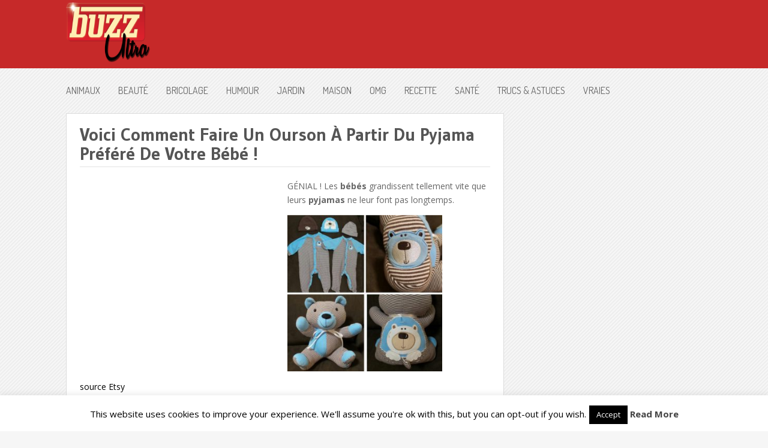

--- FILE ---
content_type: text/html; charset=UTF-8
request_url: http://buzzultra.com/bricolez-ourson-a-partir-pyjama-prefere-de-bebe/
body_size: 13625
content:
<!DOCTYPE html>
<html class="no-js" lang="fr-FR">
<head>
	<meta charset="UTF-8">
	<title>Voici Comment Faire Un Ourson À Partir Du Pyjama Préféré De Votre Bébé ! &#187;</title>

<link rel="stylesheet" href="http://buzzultra.com/wp-content/plugins/sitepress-multilingual-cms/res/css/language-selector.css?v=2.9.1" type="text/css" media="all" />
	<link rel="icon" href="http://148.113.165.116/wp-content/uploads/2014/11/favicon.ico" type="image/x-icon" />
<!--iOS/android/handheld specific -->	
<link rel="apple-touch-icon" href="apple-touch-icon.png">
<meta name="viewport" content="width=device-width, initial-scale=1.0">
<meta name="apple-mobile-web-app-capable" content="yes">
<meta name="apple-mobile-web-app-status-bar-style" content="black">
	<link rel="stylesheet" type="text/css" media="all" href="http://buzzultra.com/wp-content/themes/nominal/style.css" />
	<link rel="pingback" href="http://buzzultra.com/xmlrpc.php" />
			<!--[if lt IE 9]>
		<script src="http://html5shim.googlecode.com/svn/trunk/html5.js"></script>
	<![endif]-->
	<!--start fonts-->
<link href="http://fonts.googleapis.com/css?family=Dosis" rel="stylesheet" type="text/css">
<style type="text/css">
#navigation a {font-family: 'Dosis', sans-serif;}
</style>
<link href="http://fonts.googleapis.com/css?family=Gudea:400,700" rel="stylesheet" type="text/css">
<style type="text/css">
.title, h1,h2,h3,h4,h5,h6 { font-family: 'Gudea', sans-serif;}
</style>
<link href="http://fonts.googleapis.com/css?family=Open Sans:400,400italic,700,700italic" rel="stylesheet" type="text/css">
<style type="text/css">
body {font-family: 'Open Sans', sans-serif;}
</style>
<!--end fonts-->
<style type="text/css">
body {background-color:#f6f6f6;}
body {background-image:url(http://buzzultra.com/wp-content/themes/nominal/images/pattern3.png);}
.mts-subscribe input[type="submit"], #navigation ul li li a:hover, .currenttext, .pagination a:hover, .reply a, #commentform input#submit, #searchform .sbutton, #tabber ul.tabs li a.selected, #tabber ul.tabs li.tab-recent-posts a.selected, .main-navigation, .metadate, .readMore a, #navigation ul li li:hover > a {background-color:#c62929; }
.single_post a, a:hover, .textwidget a, #commentform a, .copyrights a:hover, a, .sidebar.c-4-12 a:hover, footer .widget li a:hover {color:#c62929; }
.currenttext, .pagination a:hover { border-color:#c62929; }
/*.shareit { top: 380px; left: auto; z-index: 0; margin: 0 0 0 -115px; width: 90px; position: fixed; overflow: hidden; padding: 3px; }*/
/*.share-item {margin: 2px;}*/
</style>
<!-- Facebook Pixel Code -->
<script>
!function(f,b,e,v,n,t,s){if(f.fbq)return;n=f.fbq=function(){n.callMethod?
n.callMethod.apply(n,arguments):n.queue.push(arguments)};if(!f._fbq)f._fbq=n;
n.push=n;n.loaded=!0;n.version='2.0';n.queue=[];t=b.createElement(e);t.async=!0;
t.src=v;s=b.getElementsByTagName(e)[0];s.parentNode.insertBefore(t,s)}(window,
document,'script','//connect.facebook.net/en_US/fbevents.js');

fbq('init', '1671022256444746');
fbq('track', "PageView");</script>
<noscript><img height="1" width="1" style="display:none"
src="https://www.facebook.com/tr?id=1671022256444746&ev=PageView&noscript=1"
/></noscript>
<!-- End Facebook Pixel Code -->	<meta name='robots' content='index, follow, max-image-preview:large, max-snippet:-1, max-video-preview:-1' />

	<!-- This site is optimized with the Yoast SEO plugin v21.7 - https://yoast.com/wordpress/plugins/seo/ -->
	<link rel="canonical" href="http://buzzultra.com/bricolez-ourson-a-partir-pyjama-prefere-de-bebe/" />
	<meta property="og:locale" content="fr_FR" />
	<meta property="og:type" content="article" />
	<meta property="og:title" content="Voici Comment Faire Un Ourson À Partir Du Pyjama Préféré De Votre Bébé ! &#187;" />
	<meta property="og:description" content="GÉNIAL ! Les bébés grandissent tellement vite que leurs pyjamas ne leur font pas longtemps. source Etsy Voici donc un superbe bricolage qui vous permettra de les recycler et d’en fabriquer un ourson qu’ils pourront câliner. source Etsy Il s’agit d’un projet très facile à réaliser et qui ne nécessite que très peu de matériel, [&hellip;]" />
	<meta property="og:url" content="http://buzzultra.com/bricolez-ourson-a-partir-pyjama-prefere-de-bebe/" />
	<meta property="og:site_name" content="Buzz Ultra" />
	<meta property="article:published_time" content="2017-01-26T22:11:54+00:00" />
	<meta property="og:image" content="https://buzzultra.com/wp-content/uploads/2017/01/transformer-pyjama-bebe-en-ourson.jpg" />
	<meta property="og:image:width" content="800" />
	<meta property="og:image:height" content="478" />
	<meta property="og:image:type" content="image/jpeg" />
	<meta name="author" content="Alison" />
	<meta name="twitter:card" content="summary_large_image" />
	<script type="application/ld+json" class="yoast-schema-graph">{"@context":"https://schema.org","@graph":[{"@type":"WebPage","@id":"http://buzzultra.com/bricolez-ourson-a-partir-pyjama-prefere-de-bebe/","url":"http://buzzultra.com/bricolez-ourson-a-partir-pyjama-prefere-de-bebe/","name":"Voici Comment Faire Un Ourson À Partir Du Pyjama Préféré De Votre Bébé ! &#187;","isPartOf":{"@id":"http://buzzultra.com/#website"},"primaryImageOfPage":{"@id":"http://buzzultra.com/bricolez-ourson-a-partir-pyjama-prefere-de-bebe/#primaryimage"},"image":{"@id":"http://buzzultra.com/bricolez-ourson-a-partir-pyjama-prefere-de-bebe/#primaryimage"},"thumbnailUrl":"https://buzzultra.com/wp-content/uploads/2017/01/transformer-pyjama-bebe-en-ourson.jpg","datePublished":"2017-01-26T22:11:54+00:00","dateModified":"2017-01-26T22:11:54+00:00","author":{"@id":"http://buzzultra.com/#/schema/person/ee2f54f1daa8282a2051ccf805859136"},"breadcrumb":{"@id":"http://buzzultra.com/bricolez-ourson-a-partir-pyjama-prefere-de-bebe/#breadcrumb"},"inLanguage":"fr-FR","potentialAction":[{"@type":"ReadAction","target":["http://buzzultra.com/bricolez-ourson-a-partir-pyjama-prefere-de-bebe/"]}]},{"@type":"ImageObject","inLanguage":"fr-FR","@id":"http://buzzultra.com/bricolez-ourson-a-partir-pyjama-prefere-de-bebe/#primaryimage","url":"https://buzzultra.com/wp-content/uploads/2017/01/transformer-pyjama-bebe-en-ourson.jpg","contentUrl":"https://buzzultra.com/wp-content/uploads/2017/01/transformer-pyjama-bebe-en-ourson.jpg","width":800,"height":478},{"@type":"BreadcrumbList","@id":"http://buzzultra.com/bricolez-ourson-a-partir-pyjama-prefere-de-bebe/#breadcrumb","itemListElement":[{"@type":"ListItem","position":1,"name":"Home","item":"http://buzzultra.com/"},{"@type":"ListItem","position":2,"name":"Voici Comment Faire Un Ourson À Partir Du Pyjama Préféré De Votre Bébé !"}]},{"@type":"WebSite","@id":"http://buzzultra.com/#website","url":"http://buzzultra.com/","name":"Buzz Ultra","description":"Les Buzz Ultra du Web","potentialAction":[{"@type":"SearchAction","target":{"@type":"EntryPoint","urlTemplate":"http://buzzultra.com/?s={search_term_string}"},"query-input":"required name=search_term_string"}],"inLanguage":"fr-FR"},{"@type":"Person","@id":"http://buzzultra.com/#/schema/person/ee2f54f1daa8282a2051ccf805859136","name":"Alison","image":{"@type":"ImageObject","inLanguage":"fr-FR","@id":"http://buzzultra.com/#/schema/person/image/","url":"http://0.gravatar.com/avatar/947e2129c270d794ade8f2a9a7dc767c?s=96&d=mm&r=g","contentUrl":"http://0.gravatar.com/avatar/947e2129c270d794ade8f2a9a7dc767c?s=96&d=mm&r=g","caption":"Alison"},"sameAs":["http://148.113.165.116/author/alison/"],"url":"http://buzzultra.com/author/alison/"}]}</script>
	<!-- / Yoast SEO plugin. -->


<link rel='dns-prefetch' href='//ajax.googleapis.com' />
<link rel='dns-prefetch' href='//vjs.zencdn.net' />
<link rel="alternate" type="application/rss+xml" title="Buzz Ultra &raquo; Flux" href="http://buzzultra.com/feed/" />
<link rel="alternate" type="application/rss+xml" title="Buzz Ultra &raquo; Flux des commentaires" href="http://buzzultra.com/comments/feed/" />
<link rel="alternate" type="application/rss+xml" title="Buzz Ultra &raquo; Voici Comment Faire Un Ourson À Partir Du Pyjama Préféré De Votre Bébé ! Flux des commentaires" href="http://buzzultra.com/bricolez-ourson-a-partir-pyjama-prefere-de-bebe/feed/" />
<script type="text/javascript">
/* <![CDATA[ */
window._wpemojiSettings = {"baseUrl":"https:\/\/s.w.org\/images\/core\/emoji\/14.0.0\/72x72\/","ext":".png","svgUrl":"https:\/\/s.w.org\/images\/core\/emoji\/14.0.0\/svg\/","svgExt":".svg","source":{"concatemoji":"http:\/\/buzzultra.com\/wp-includes\/js\/wp-emoji-release.min.js?ver=6.4.7"}};
/*! This file is auto-generated */
!function(i,n){var o,s,e;function c(e){try{var t={supportTests:e,timestamp:(new Date).valueOf()};sessionStorage.setItem(o,JSON.stringify(t))}catch(e){}}function p(e,t,n){e.clearRect(0,0,e.canvas.width,e.canvas.height),e.fillText(t,0,0);var t=new Uint32Array(e.getImageData(0,0,e.canvas.width,e.canvas.height).data),r=(e.clearRect(0,0,e.canvas.width,e.canvas.height),e.fillText(n,0,0),new Uint32Array(e.getImageData(0,0,e.canvas.width,e.canvas.height).data));return t.every(function(e,t){return e===r[t]})}function u(e,t,n){switch(t){case"flag":return n(e,"\ud83c\udff3\ufe0f\u200d\u26a7\ufe0f","\ud83c\udff3\ufe0f\u200b\u26a7\ufe0f")?!1:!n(e,"\ud83c\uddfa\ud83c\uddf3","\ud83c\uddfa\u200b\ud83c\uddf3")&&!n(e,"\ud83c\udff4\udb40\udc67\udb40\udc62\udb40\udc65\udb40\udc6e\udb40\udc67\udb40\udc7f","\ud83c\udff4\u200b\udb40\udc67\u200b\udb40\udc62\u200b\udb40\udc65\u200b\udb40\udc6e\u200b\udb40\udc67\u200b\udb40\udc7f");case"emoji":return!n(e,"\ud83e\udef1\ud83c\udffb\u200d\ud83e\udef2\ud83c\udfff","\ud83e\udef1\ud83c\udffb\u200b\ud83e\udef2\ud83c\udfff")}return!1}function f(e,t,n){var r="undefined"!=typeof WorkerGlobalScope&&self instanceof WorkerGlobalScope?new OffscreenCanvas(300,150):i.createElement("canvas"),a=r.getContext("2d",{willReadFrequently:!0}),o=(a.textBaseline="top",a.font="600 32px Arial",{});return e.forEach(function(e){o[e]=t(a,e,n)}),o}function t(e){var t=i.createElement("script");t.src=e,t.defer=!0,i.head.appendChild(t)}"undefined"!=typeof Promise&&(o="wpEmojiSettingsSupports",s=["flag","emoji"],n.supports={everything:!0,everythingExceptFlag:!0},e=new Promise(function(e){i.addEventListener("DOMContentLoaded",e,{once:!0})}),new Promise(function(t){var n=function(){try{var e=JSON.parse(sessionStorage.getItem(o));if("object"==typeof e&&"number"==typeof e.timestamp&&(new Date).valueOf()<e.timestamp+604800&&"object"==typeof e.supportTests)return e.supportTests}catch(e){}return null}();if(!n){if("undefined"!=typeof Worker&&"undefined"!=typeof OffscreenCanvas&&"undefined"!=typeof URL&&URL.createObjectURL&&"undefined"!=typeof Blob)try{var e="postMessage("+f.toString()+"("+[JSON.stringify(s),u.toString(),p.toString()].join(",")+"));",r=new Blob([e],{type:"text/javascript"}),a=new Worker(URL.createObjectURL(r),{name:"wpTestEmojiSupports"});return void(a.onmessage=function(e){c(n=e.data),a.terminate(),t(n)})}catch(e){}c(n=f(s,u,p))}t(n)}).then(function(e){for(var t in e)n.supports[t]=e[t],n.supports.everything=n.supports.everything&&n.supports[t],"flag"!==t&&(n.supports.everythingExceptFlag=n.supports.everythingExceptFlag&&n.supports[t]);n.supports.everythingExceptFlag=n.supports.everythingExceptFlag&&!n.supports.flag,n.DOMReady=!1,n.readyCallback=function(){n.DOMReady=!0}}).then(function(){return e}).then(function(){var e;n.supports.everything||(n.readyCallback(),(e=n.source||{}).concatemoji?t(e.concatemoji):e.wpemoji&&e.twemoji&&(t(e.twemoji),t(e.wpemoji)))}))}((window,document),window._wpemojiSettings);
/* ]]> */
</script>
<style id='wp-emoji-styles-inline-css' type='text/css'>

	img.wp-smiley, img.emoji {
		display: inline !important;
		border: none !important;
		box-shadow: none !important;
		height: 1em !important;
		width: 1em !important;
		margin: 0 0.07em !important;
		vertical-align: -0.1em !important;
		background: none !important;
		padding: 0 !important;
	}
</style>
<link rel='stylesheet' id='wp-block-library-css' href='http://buzzultra.com/wp-includes/css/dist/block-library/style.min.css?ver=6.4.7' type='text/css' media='all' />
<style id='classic-theme-styles-inline-css' type='text/css'>
/*! This file is auto-generated */
.wp-block-button__link{color:#fff;background-color:#32373c;border-radius:9999px;box-shadow:none;text-decoration:none;padding:calc(.667em + 2px) calc(1.333em + 2px);font-size:1.125em}.wp-block-file__button{background:#32373c;color:#fff;text-decoration:none}
</style>
<style id='global-styles-inline-css' type='text/css'>
body{--wp--preset--color--black: #000000;--wp--preset--color--cyan-bluish-gray: #abb8c3;--wp--preset--color--white: #ffffff;--wp--preset--color--pale-pink: #f78da7;--wp--preset--color--vivid-red: #cf2e2e;--wp--preset--color--luminous-vivid-orange: #ff6900;--wp--preset--color--luminous-vivid-amber: #fcb900;--wp--preset--color--light-green-cyan: #7bdcb5;--wp--preset--color--vivid-green-cyan: #00d084;--wp--preset--color--pale-cyan-blue: #8ed1fc;--wp--preset--color--vivid-cyan-blue: #0693e3;--wp--preset--color--vivid-purple: #9b51e0;--wp--preset--gradient--vivid-cyan-blue-to-vivid-purple: linear-gradient(135deg,rgba(6,147,227,1) 0%,rgb(155,81,224) 100%);--wp--preset--gradient--light-green-cyan-to-vivid-green-cyan: linear-gradient(135deg,rgb(122,220,180) 0%,rgb(0,208,130) 100%);--wp--preset--gradient--luminous-vivid-amber-to-luminous-vivid-orange: linear-gradient(135deg,rgba(252,185,0,1) 0%,rgba(255,105,0,1) 100%);--wp--preset--gradient--luminous-vivid-orange-to-vivid-red: linear-gradient(135deg,rgba(255,105,0,1) 0%,rgb(207,46,46) 100%);--wp--preset--gradient--very-light-gray-to-cyan-bluish-gray: linear-gradient(135deg,rgb(238,238,238) 0%,rgb(169,184,195) 100%);--wp--preset--gradient--cool-to-warm-spectrum: linear-gradient(135deg,rgb(74,234,220) 0%,rgb(151,120,209) 20%,rgb(207,42,186) 40%,rgb(238,44,130) 60%,rgb(251,105,98) 80%,rgb(254,248,76) 100%);--wp--preset--gradient--blush-light-purple: linear-gradient(135deg,rgb(255,206,236) 0%,rgb(152,150,240) 100%);--wp--preset--gradient--blush-bordeaux: linear-gradient(135deg,rgb(254,205,165) 0%,rgb(254,45,45) 50%,rgb(107,0,62) 100%);--wp--preset--gradient--luminous-dusk: linear-gradient(135deg,rgb(255,203,112) 0%,rgb(199,81,192) 50%,rgb(65,88,208) 100%);--wp--preset--gradient--pale-ocean: linear-gradient(135deg,rgb(255,245,203) 0%,rgb(182,227,212) 50%,rgb(51,167,181) 100%);--wp--preset--gradient--electric-grass: linear-gradient(135deg,rgb(202,248,128) 0%,rgb(113,206,126) 100%);--wp--preset--gradient--midnight: linear-gradient(135deg,rgb(2,3,129) 0%,rgb(40,116,252) 100%);--wp--preset--font-size--small: 13px;--wp--preset--font-size--medium: 20px;--wp--preset--font-size--large: 36px;--wp--preset--font-size--x-large: 42px;--wp--preset--spacing--20: 0.44rem;--wp--preset--spacing--30: 0.67rem;--wp--preset--spacing--40: 1rem;--wp--preset--spacing--50: 1.5rem;--wp--preset--spacing--60: 2.25rem;--wp--preset--spacing--70: 3.38rem;--wp--preset--spacing--80: 5.06rem;--wp--preset--shadow--natural: 6px 6px 9px rgba(0, 0, 0, 0.2);--wp--preset--shadow--deep: 12px 12px 50px rgba(0, 0, 0, 0.4);--wp--preset--shadow--sharp: 6px 6px 0px rgba(0, 0, 0, 0.2);--wp--preset--shadow--outlined: 6px 6px 0px -3px rgba(255, 255, 255, 1), 6px 6px rgba(0, 0, 0, 1);--wp--preset--shadow--crisp: 6px 6px 0px rgba(0, 0, 0, 1);}:where(.is-layout-flex){gap: 0.5em;}:where(.is-layout-grid){gap: 0.5em;}body .is-layout-flow > .alignleft{float: left;margin-inline-start: 0;margin-inline-end: 2em;}body .is-layout-flow > .alignright{float: right;margin-inline-start: 2em;margin-inline-end: 0;}body .is-layout-flow > .aligncenter{margin-left: auto !important;margin-right: auto !important;}body .is-layout-constrained > .alignleft{float: left;margin-inline-start: 0;margin-inline-end: 2em;}body .is-layout-constrained > .alignright{float: right;margin-inline-start: 2em;margin-inline-end: 0;}body .is-layout-constrained > .aligncenter{margin-left: auto !important;margin-right: auto !important;}body .is-layout-constrained > :where(:not(.alignleft):not(.alignright):not(.alignfull)){max-width: var(--wp--style--global--content-size);margin-left: auto !important;margin-right: auto !important;}body .is-layout-constrained > .alignwide{max-width: var(--wp--style--global--wide-size);}body .is-layout-flex{display: flex;}body .is-layout-flex{flex-wrap: wrap;align-items: center;}body .is-layout-flex > *{margin: 0;}body .is-layout-grid{display: grid;}body .is-layout-grid > *{margin: 0;}:where(.wp-block-columns.is-layout-flex){gap: 2em;}:where(.wp-block-columns.is-layout-grid){gap: 2em;}:where(.wp-block-post-template.is-layout-flex){gap: 1.25em;}:where(.wp-block-post-template.is-layout-grid){gap: 1.25em;}.has-black-color{color: var(--wp--preset--color--black) !important;}.has-cyan-bluish-gray-color{color: var(--wp--preset--color--cyan-bluish-gray) !important;}.has-white-color{color: var(--wp--preset--color--white) !important;}.has-pale-pink-color{color: var(--wp--preset--color--pale-pink) !important;}.has-vivid-red-color{color: var(--wp--preset--color--vivid-red) !important;}.has-luminous-vivid-orange-color{color: var(--wp--preset--color--luminous-vivid-orange) !important;}.has-luminous-vivid-amber-color{color: var(--wp--preset--color--luminous-vivid-amber) !important;}.has-light-green-cyan-color{color: var(--wp--preset--color--light-green-cyan) !important;}.has-vivid-green-cyan-color{color: var(--wp--preset--color--vivid-green-cyan) !important;}.has-pale-cyan-blue-color{color: var(--wp--preset--color--pale-cyan-blue) !important;}.has-vivid-cyan-blue-color{color: var(--wp--preset--color--vivid-cyan-blue) !important;}.has-vivid-purple-color{color: var(--wp--preset--color--vivid-purple) !important;}.has-black-background-color{background-color: var(--wp--preset--color--black) !important;}.has-cyan-bluish-gray-background-color{background-color: var(--wp--preset--color--cyan-bluish-gray) !important;}.has-white-background-color{background-color: var(--wp--preset--color--white) !important;}.has-pale-pink-background-color{background-color: var(--wp--preset--color--pale-pink) !important;}.has-vivid-red-background-color{background-color: var(--wp--preset--color--vivid-red) !important;}.has-luminous-vivid-orange-background-color{background-color: var(--wp--preset--color--luminous-vivid-orange) !important;}.has-luminous-vivid-amber-background-color{background-color: var(--wp--preset--color--luminous-vivid-amber) !important;}.has-light-green-cyan-background-color{background-color: var(--wp--preset--color--light-green-cyan) !important;}.has-vivid-green-cyan-background-color{background-color: var(--wp--preset--color--vivid-green-cyan) !important;}.has-pale-cyan-blue-background-color{background-color: var(--wp--preset--color--pale-cyan-blue) !important;}.has-vivid-cyan-blue-background-color{background-color: var(--wp--preset--color--vivid-cyan-blue) !important;}.has-vivid-purple-background-color{background-color: var(--wp--preset--color--vivid-purple) !important;}.has-black-border-color{border-color: var(--wp--preset--color--black) !important;}.has-cyan-bluish-gray-border-color{border-color: var(--wp--preset--color--cyan-bluish-gray) !important;}.has-white-border-color{border-color: var(--wp--preset--color--white) !important;}.has-pale-pink-border-color{border-color: var(--wp--preset--color--pale-pink) !important;}.has-vivid-red-border-color{border-color: var(--wp--preset--color--vivid-red) !important;}.has-luminous-vivid-orange-border-color{border-color: var(--wp--preset--color--luminous-vivid-orange) !important;}.has-luminous-vivid-amber-border-color{border-color: var(--wp--preset--color--luminous-vivid-amber) !important;}.has-light-green-cyan-border-color{border-color: var(--wp--preset--color--light-green-cyan) !important;}.has-vivid-green-cyan-border-color{border-color: var(--wp--preset--color--vivid-green-cyan) !important;}.has-pale-cyan-blue-border-color{border-color: var(--wp--preset--color--pale-cyan-blue) !important;}.has-vivid-cyan-blue-border-color{border-color: var(--wp--preset--color--vivid-cyan-blue) !important;}.has-vivid-purple-border-color{border-color: var(--wp--preset--color--vivid-purple) !important;}.has-vivid-cyan-blue-to-vivid-purple-gradient-background{background: var(--wp--preset--gradient--vivid-cyan-blue-to-vivid-purple) !important;}.has-light-green-cyan-to-vivid-green-cyan-gradient-background{background: var(--wp--preset--gradient--light-green-cyan-to-vivid-green-cyan) !important;}.has-luminous-vivid-amber-to-luminous-vivid-orange-gradient-background{background: var(--wp--preset--gradient--luminous-vivid-amber-to-luminous-vivid-orange) !important;}.has-luminous-vivid-orange-to-vivid-red-gradient-background{background: var(--wp--preset--gradient--luminous-vivid-orange-to-vivid-red) !important;}.has-very-light-gray-to-cyan-bluish-gray-gradient-background{background: var(--wp--preset--gradient--very-light-gray-to-cyan-bluish-gray) !important;}.has-cool-to-warm-spectrum-gradient-background{background: var(--wp--preset--gradient--cool-to-warm-spectrum) !important;}.has-blush-light-purple-gradient-background{background: var(--wp--preset--gradient--blush-light-purple) !important;}.has-blush-bordeaux-gradient-background{background: var(--wp--preset--gradient--blush-bordeaux) !important;}.has-luminous-dusk-gradient-background{background: var(--wp--preset--gradient--luminous-dusk) !important;}.has-pale-ocean-gradient-background{background: var(--wp--preset--gradient--pale-ocean) !important;}.has-electric-grass-gradient-background{background: var(--wp--preset--gradient--electric-grass) !important;}.has-midnight-gradient-background{background: var(--wp--preset--gradient--midnight) !important;}.has-small-font-size{font-size: var(--wp--preset--font-size--small) !important;}.has-medium-font-size{font-size: var(--wp--preset--font-size--medium) !important;}.has-large-font-size{font-size: var(--wp--preset--font-size--large) !important;}.has-x-large-font-size{font-size: var(--wp--preset--font-size--x-large) !important;}
.wp-block-navigation a:where(:not(.wp-element-button)){color: inherit;}
:where(.wp-block-post-template.is-layout-flex){gap: 1.25em;}:where(.wp-block-post-template.is-layout-grid){gap: 1.25em;}
:where(.wp-block-columns.is-layout-flex){gap: 2em;}:where(.wp-block-columns.is-layout-grid){gap: 2em;}
.wp-block-pullquote{font-size: 1.5em;line-height: 1.6;}
</style>
<link rel='stylesheet' id='cookie-law-info-css' href='http://buzzultra.com/wp-content/plugins/cookie-law-info/legacy/public/css/cookie-law-info-public.css?ver=3.1.7' type='text/css' media='all' />
<link rel='stylesheet' id='cookie-law-info-gdpr-css' href='http://buzzultra.com/wp-content/plugins/cookie-law-info/legacy/public/css/cookie-law-info-gdpr.css?ver=3.1.7' type='text/css' media='all' />
<link rel='stylesheet' id='videojs-plugin-css' href='http://buzzultra.com/wp-content/plugins/videojs-html5-video-player-for-wordpress/plugin-styles.css?ver=6.4.7' type='text/css' media='all' />
<link rel='stylesheet' id='videojs-css' href='//vjs.zencdn.net/4.5/video-js.css?ver=6.4.7' type='text/css' media='all' />
<link rel='stylesheet' id='prettyPhoto-css' href='http://buzzultra.com/wp-content/themes/nominal/css/prettyPhoto.css?ver=6.4.7' type='text/css' media='all' />
<script type="text/javascript" src="//ajax.googleapis.com/ajax/libs/jquery/1.8.3/jquery.min.js?ver=1.7.1" id="jquery-js"></script>
<script type="text/javascript" id="cookie-law-info-js-extra">
/* <![CDATA[ */
var Cli_Data = {"nn_cookie_ids":[],"cookielist":[],"non_necessary_cookies":[],"ccpaEnabled":"","ccpaRegionBased":"","ccpaBarEnabled":"","strictlyEnabled":["necessary","obligatoire"],"ccpaType":"gdpr","js_blocking":"","custom_integration":"","triggerDomRefresh":"","secure_cookies":""};
var cli_cookiebar_settings = {"animate_speed_hide":"500","animate_speed_show":"500","background":"#FFF","border":"#b1a6a6c2","border_on":"","button_1_button_colour":"#000","button_1_button_hover":"#000000","button_1_link_colour":"#fff","button_1_as_button":"1","button_1_new_win":"","button_2_button_colour":"#333","button_2_button_hover":"#292929","button_2_link_colour":"#444","button_2_as_button":"","button_2_hidebar":"","button_3_button_colour":"#000","button_3_button_hover":"#000000","button_3_link_colour":"#fff","button_3_as_button":"1","button_3_new_win":"","button_4_button_colour":"#000","button_4_button_hover":"#000000","button_4_link_colour":"#fff","button_4_as_button":"1","button_7_button_colour":"#61a229","button_7_button_hover":"#4e8221","button_7_link_colour":"#fff","button_7_as_button":"1","button_7_new_win":"","font_family":"inherit","header_fix":"","notify_animate_hide":"1","notify_animate_show":"","notify_div_id":"#cookie-law-info-bar","notify_position_horizontal":"right","notify_position_vertical":"bottom","scroll_close":"","scroll_close_reload":"","accept_close_reload":"","reject_close_reload":"","showagain_tab":"1","showagain_background":"#fff","showagain_border":"#000","showagain_div_id":"#cookie-law-info-again","showagain_x_position":"100px","text":"#000","show_once_yn":"","show_once":"10000","logging_on":"","as_popup":"","popup_overlay":"1","bar_heading_text":"","cookie_bar_as":"banner","popup_showagain_position":"bottom-right","widget_position":"left"};
var log_object = {"ajax_url":"https:\/\/buzzultra.com\/wp-admin\/admin-ajax.php"};
/* ]]> */
</script>
<script type="text/javascript" src="http://buzzultra.com/wp-content/plugins/cookie-law-info/legacy/public/js/cookie-law-info-public.js?ver=3.1.7" id="cookie-law-info-js"></script>
<script type="text/javascript" src="//ajax.googleapis.com/ajax/libs/jqueryui/1.9.2/jquery-ui.min.js?ver=1.8.16" id="jquery-ui-js"></script>
<script type="text/javascript" src="http://buzzultra.com/wp-content/themes/nominal/js/modernizr.min.js?ver=6.4.7" id="modernizr-js"></script>
<script type="text/javascript" src="http://buzzultra.com/wp-content/themes/nominal/js/customscript.js?ver=6.4.7" id="customscript-js"></script>
<script type="text/javascript" src="http://buzzultra.com/wp-content/themes/nominal/js/jquery.prettyPhoto.js?ver=6.4.7" id="prettyPhoto-js"></script>
<link rel="https://api.w.org/" href="http://buzzultra.com/wp-json/" /><link rel="alternate" type="application/json" href="http://buzzultra.com/wp-json/wp/v2/posts/18753" /><link rel="EditURI" type="application/rsd+xml" title="RSD" href="https://buzzultra.com/xmlrpc.php?rsd" />
<!--Theme by MyThemeShop.com-->
<link rel='shortlink' href='http://buzzultra.com/?p=18753' />
<link rel="alternate" type="application/json+oembed" href="http://buzzultra.com/wp-json/oembed/1.0/embed?url=http%3A%2F%2Fbuzzultra.com%2Fbricolez-ourson-a-partir-pyjama-prefere-de-bebe%2F" />
<link rel="alternate" type="text/xml+oembed" href="http://buzzultra.com/wp-json/oembed/1.0/embed?url=http%3A%2F%2Fbuzzultra.com%2Fbricolez-ourson-a-partir-pyjama-prefere-de-bebe%2F&#038;format=xml" />
<script type="text/javascript">var icl_lang = 'fr';var icl_home = 'http://buzzultra.com/';</script>
<script type="text/javascript" src="http://buzzultra.com/wp-content/plugins/sitepress-multilingual-cms/res/js/sitepress.js"></script>
<meta name="generator" content="WPML ver:2.9.1 stt:4,1;0" />

		<script type="text/javascript"> document.createElement("video");document.createElement("audio");document.createElement("track"); </script>
		<script>(function() {
var _fbq = window._fbq || (window._fbq = []);
if (!_fbq.loaded) {
var fbds = document.createElement('script');
fbds.async = true;
fbds.src = '//connect.facebook.net/fr_CA/fbds.js';
var s = document.getElementsByTagName('script')[0];
s.parentNode.insertBefore(fbds, s);
_fbq.loaded = true;
}
_fbq.push(['addPixelId', '675766325846404']);
})();
window._fbq = window._fbq || [];
window._fbq.push(['track', 'PixelInitialized', {}]);
</script>
<noscript><img height="1" width="1" alt="" style="display:none" src="https://www.facebook.com/tr?id=675766325846404&ev=PixelInitialized" /></noscript>
<style>
#toTop {
  display: none;
  background: #FFF;
  position: fixed;
  bottom: 0px;
  height: 230px;
  line-height: 25px;
  font-size: 15px;
  margin: 0px;
  right: 10px;
  bottom: 10px;
  z-index: 99999;
  box-shadow: 0 1px 3px -1px #404040;
  font-family: Arial, Helvetica, sans-serif;
}</style>
</head>
<body id="blog" class="post-template-default single single-post postid-18753 single-format-standard main cat-1567-id">
	<header class="main-header">
		<div class="main-navigation">
			<nav id="navigation">
				 
												<h2 id="logo">
								<a href="http://buzzultra.com"><img src="http://buzzultra.com/wp-content/uploads/2014/10/logo_1.png" width="140" height="100" alt="Buzz Ultra"></a>
							</h2><!-- END #logo -->
									 
													<!--#nav-primary-->
			</nav>
		</div>
		<div class="secondary-navigation">
			<nav id="navigation" >
									<ul class="menu">
							<li class="cat-item cat-item-9"><a href="http://buzzultra.com/category/animaux/">Animaux</a>
</li>
	<li class="cat-item cat-item-1568"><a href="http://buzzultra.com/category/beaute-2/">Beauté</a>
</li>
	<li class="cat-item cat-item-1567"><a href="http://buzzultra.com/category/bricolage-2/">Bricolage</a>
</li>
	<li class="cat-item cat-item-2"><a href="http://buzzultra.com/category/humour/">Humour</a>
</li>
	<li class="cat-item cat-item-6439"><a href="http://buzzultra.com/category/jardin-2/">Jardin</a>
</li>
	<li class="cat-item cat-item-785"><a href="http://buzzultra.com/category/maison-2/">Maison</a>
</li>
	<li class="cat-item cat-item-29"><a href="http://buzzultra.com/category/omg/">OMG</a>
</li>
	<li class="cat-item cat-item-614"><a href="http://buzzultra.com/category/recette/">recette</a>
</li>
	<li class="cat-item cat-item-778"><a href="http://buzzultra.com/category/sante-2/">Santé</a>
</li>
	<li class="cat-item cat-item-4"><a href="http://buzzultra.com/category/truc-astuce/">Trucs &amp; Astuces</a>
</li>
	<li class="cat-item cat-item-46"><a href="http://buzzultra.com/category/vraie/">Vraies</a>
</li>
					</ul>
							</nav>
		</div>	
	</header>
<div class="main-container">
<div id="page" class="single">
	<div class="content">
					<article class="article">
				<div id="content_box">
					<div class="single_post">
						<div id="content_bg" class="singleCon">
							<!--								<div class="breadcrumb">--><!--</div>-->
														<header>
								<h1 class="title single-title">Voici Comment Faire Un Ourson À Partir Du Pyjama Préféré De Votre Bébé !</h1>
																	<div class="tablePost">   </a></span></div>
															</header><!--.headline_area-->
							<div id="post-18753" class="g post post-18753 type-post status-publish format-standard has-post-thumbnail hentry category-bricolage-2 tag-bebe tag-bricolage tag-bricolage-facile tag-fabriquer-ourson tag-faire-ourson tag-ourson tag-patron-couture tag-patron-gratuit tag-pyjama-bebe cat-1567-id has_thumb">
								<div class="post-single-content box mark-links">
																														<div class="topad">
												<script async src="//pagead2.googlesyndication.com/pagead/js/adsbygoogle.js"></script>
<!-- Nat -->
<ins class="adsbygoogle"
     style="display:inline-block;width:336px;height:280px"
     data-ad-client="ca-pub-8795967677944137"
     data-ad-slot="4457661916"></ins>
<script>
(adsbygoogle = window.adsbygoogle || []).push({});
</script>											</div>
																									
									<p>GÉNIAL ! Les <strong>bébés</strong> grandissent tellement vite que leurs <strong>pyjamas</strong> ne leur font pas longtemps.<br />
<a href="http://148.113.165.116/wp-content/uploads/2017/01/pyjama-bebe-ourson-couture.jpg"><img fetchpriority="high" decoding="async" class="alignnone wp-image-18772" src="http://148.113.165.116/wp-content/uploads/2017/01/pyjama-bebe-ourson-couture-297x300.jpg" alt="pyjama bebe ourson couture" width="258" height="261" srcset="https://buzzultra.com/wp-content/uploads/2017/01/pyjama-bebe-ourson-couture-297x300.jpg 297w, https://buzzultra.com/wp-content/uploads/2017/01/pyjama-bebe-ourson-couture-50x50.jpg 50w, https://buzzultra.com/wp-content/uploads/2017/01/pyjama-bebe-ourson-couture.jpg 761w" sizes="(max-width: 258px) 100vw, 258px" /></a> <span style="color: #000000;"><a style="color: #000000;" href="https://www.etsy.com/ca-fr/listing/234922713/ours-en-peluche-personnalise-sleeper" target="_blank">source Etsy</a></span><br />
Voici donc un superbe <strong>bricolage</strong> qui vous permettra de les recycler et d’en fabriquer un <strong>ourson</strong> qu’ils pourront câliner.<br />
<a href="http://148.113.165.116/wp-content/uploads/2017/01/pyjama-bebe-ourson-patron-couture.jpg"><img decoding="async" class="alignnone size-medium wp-image-18774" src="http://148.113.165.116/wp-content/uploads/2017/01/pyjama-bebe-ourson-patron-couture-300x249.jpg" alt="pyjama bebe ourson patron couture" width="300" height="249" srcset="https://buzzultra.com/wp-content/uploads/2017/01/pyjama-bebe-ourson-patron-couture-300x249.jpg 300w, https://buzzultra.com/wp-content/uploads/2017/01/pyjama-bebe-ourson-patron-couture-768x638.jpg 768w, https://buzzultra.com/wp-content/uploads/2017/01/pyjama-bebe-ourson-patron-couture.jpg 776w" sizes="(max-width: 300px) 100vw, 300px" /></a> <span style="color: #000000;"><a style="color: #000000;" href="https://www.etsy.com/listing/264641684/baby-sleeper-bear-memory-bear-10in" target="_blank">source Etsy</a></span></p>
<p>Il s’agit d’un <em>projet très facile</em> à réaliser et qui ne nécessite que très peu de matériel, soit du fil et une aiguille ou une machine à coudre si vous possédez une, ainsi que de la mousse ou de la fibre de rembourrage.</p>
<p><a href="http://148.113.165.116/wp-content/uploads/2017/01/pyjama-bebe-ourson-patron-gratuit.jpg"><img decoding="async" class="alignnone size-medium wp-image-18775" src="http://148.113.165.116/wp-content/uploads/2017/01/pyjama-bebe-ourson-patron-gratuit-300x246.jpg" alt="pyjama bebe ourson patron gratuit" width="300" height="246" srcset="https://buzzultra.com/wp-content/uploads/2017/01/pyjama-bebe-ourson-patron-gratuit-300x246.jpg 300w, https://buzzultra.com/wp-content/uploads/2017/01/pyjama-bebe-ourson-patron-gratuit.jpg 755w" sizes="(max-width: 300px) 100vw, 300px" /></a><span style="color: #000000;"><a style="color: #000000;" href="https://www.etsy.com/listing/258748907/memory-bear" target="_blank">source Etsy</a></span></p>
<p><strong>Étapes :</strong></p>
<ol>
<li>Découpez le pyjama de votre bébé en parties, et remplissez-les avec de la mousse ou de la fibre de rembourrage.<a href="http://148.113.165.116/wp-content/uploads/2017/01/bebe-ourson-patron-pyjama.jpg"><img loading="lazy" decoding="async" class="alignnone size-medium wp-image-18779" src="http://148.113.165.116/wp-content/uploads/2017/01/bebe-ourson-patron-pyjama-300x208.jpg" alt="bebe ourson patron pyjama" width="300" height="208" srcset="https://buzzultra.com/wp-content/uploads/2017/01/bebe-ourson-patron-pyjama-300x208.jpg 300w, https://buzzultra.com/wp-content/uploads/2017/01/bebe-ourson-patron-pyjama-768x532.jpg 768w, https://buzzultra.com/wp-content/uploads/2017/01/bebe-ourson-patron-pyjama.jpg 769w" sizes="(max-width: 300px) 100vw, 300px" /></a><span style="color: #000000;"><a style="color: #000000;" href="http://www.howjoyfulblog.com/2010/05/howjoyful-bear-tutorial-and-pattern/" target="_blank">source Howjoyful</a></span></li>
<li>Recousez ensuite les parties en leur donnant la forme d’un ourson avec un fil et une aiguille ou une machine à coudre.</li>
<li>Pour terminer, il ne vous reste plus qu’à nouer un joli ruban autour du cou de l’ourson, et à y coudre des yeux, un nez et une bouche.</li>
</ol>
<p><a href="http://148.113.165.116/wp-content/uploads/2017/01/pyjama-bebe-ourson-fabriquer.jpg"><img loading="lazy" decoding="async" class="alignnone size-medium wp-image-18776" src="http://148.113.165.116/wp-content/uploads/2017/01/pyjama-bebe-ourson-fabriquer-300x260.jpg" alt="pyjama bebe ourson fabriquer" width="300" height="260" srcset="https://buzzultra.com/wp-content/uploads/2017/01/pyjama-bebe-ourson-fabriquer-300x260.jpg 300w, https://buzzultra.com/wp-content/uploads/2017/01/pyjama-bebe-ourson-fabriquer-768x666.jpg 768w, https://buzzultra.com/wp-content/uploads/2017/01/pyjama-bebe-ourson-fabriquer.jpg 776w" sizes="(max-width: 300px) 100vw, 300px" /></a><span style="color: #000000;"><a style="color: #000000;" href="https://www.etsy.com/listing/271183628/baby-sleeperoutfit-memory-bear-small" target="_blank">source Etsy</a></span></p>
<ul>
<li>Si vous le désirez, vous pouvez également recouvrir les oreilles et le dessous des pattes avec du tissu.</li>
</ul>
<p>Pour suivre les étapes avec des images et avoir le patron gratuit (disponible en anglaise seulement), visitez ce site <em>(le patron est téléchargeable au centre de la page en format PDF)</em>:<br />
<span style="color: #000080;"><a style="color: #000080;" href="http://www.howjoyfulblog.com/2010/05/howjoyful-bear-tutorial-and-pattern/" target="_blank">Comment faire un ourson avec un pyjama de bébé </a></span></p>
<blockquote><p><strong>Aimez / Partagez ce joli bricolage sur Facebook</strong></p></blockquote>
									<script async src="//pagead2.googlesyndication.com/pagead/js/adsbygoogle.js"></script>
<!-- responsive_below_article -->
<ins class="adsbygoogle"
     style="display:block"
     data-ad-client="ca-pub-8795967677944137"
     data-ad-slot="5982765918"
     data-ad-format="auto"></ins>
<script>
(adsbygoogle = window.adsbygoogle || []).push({});
</script>
<div>
 
											</div>
                                    <div class="big-facebook-share" data-url="http://buzzultra.com/bricolez-ourson-a-partir-pyjama-prefere-de-bebe" id="fb-share-button">
                                        <span class="big-share-text">Partager sur Facebook</span>
                                    </div>
                                    <script>

                                        jQuery(function(){
                                            jQuery("#fb-share-button").on('click', function () {
                                                fbShare(jQuery(this).attr("data-url"));
                                            })
                                        });

                                        function fbShare(url) {
                                            var width=640;
                                            var height=320;
                                            var leftPosition, topPosition;
                                            leftPosition = (window.screen.width / 2) - ((width / 2) + 10);
                                            topPosition = (window.screen.height / 2) - ((height / 2) + 50);
                                            var windowFeatures = "status=no,height=" + height + ",width=" + width + ",resizable=no,left=" + leftPosition + ",top=" + topPosition + ",screenX=" + leftPosition + ",screenY=" + topPosition + ",toolbar=no,menubar=no,scrollbars=no,location=no,directories=no";
                                            var u=location.href;
                                            var t=document.title;
                                            window.open('http://www.facebook.com/sharer.php?u='+encodeURIComponent(url)+'&t='+encodeURIComponent(t),'sharer', windowFeatures);
                                            return false;
                                        }
                                    </script>
                                                                        <div class="shareit">
                                                                                                                                                                    <!-- Facebook -->
                                            <span class="share-item facebookbtn">
												<div id="fb-root"></div>
												<div class="fb-like" data-send="false" data-layout="button_count" data-width="150" data-show-faces="false" data-action="like" data-share="true"></div>
												</span>
                                                                                                                                                                                                    </div>
                                    <!--Shareit-->


                                    <div class="fb-comments" data-href="http://buzzultra.com/bricolez-ourson-a-partir-pyjama-prefere-de-bebe" data-numposts="5" data-colorscheme="light"></div>



																																							<div class="bottomad">
												<script async src="//pagead2.googlesyndication.com/pagead/js/adsbygoogle.js"></script>
<script>
     (adsbygoogle = window.adsbygoogle || []).push({
          google_ad_client: "ca-pub-8795967677944137",
          enable_page_level_ads: true
     });
</script>											</div>
																			 
									
								</div>
							</div>
						</div><!--.post-content box mark-links-->
												  
					</div><!--.g post-->
					
				</div>

			</article>

				<aside class="sidebar c-4-12">
	<div id="sidebars" class="g">
		<div class="sidebar">
			<ul class="sidebar_list">
			    


				<li id="widget_text" class="widget widget-sidebar">			<div class="textwidget"><script async src="//pagead2.googlesyndication.com/pagead/js/adsbygoogle.js"></script>
<!-- 300x600_right-side -->
<ins class="adsbygoogle"
     style="display:inline-block;width:300px;height:600px"
     data-ad-client="ca-pub-8795967677944137"
     data-ad-slot="1412965515"></ins>
<script>
(adsbygoogle = window.adsbygoogle || []).push({});
</script></div>
		</li><li id="widget_text" class="widget widget-sidebar">			<div class="textwidget"><script type="text/javascript" src="//static.criteo.net/js/ld/publishertag.js"></script>
<script type="text/javascript">
Criteo.DisplayAd({
    "zoneid": 364451,
    "async": false});
</script></div>
		</li><li id="widget_text" class="widget widget-sidebar"><h3>SUIVEZ-NOUS SUR FACEBOOK</h3>			<div class="textwidget"><div class="fb-page" data-href="https://www.facebook.com/pages/BuzzUltra/631338173655333?ref=hl" data-width="300" data-small-header="false" data-adapt-container-width="true" data-hide-cover="false" data-show-facepile="true" data-show-posts="false">
<div class="fb-xfbml-parse-ignore">
<blockquote cite="https://www.facebook.com/pages/BuzzUltra/631338173655333?ref=hl"><p><a href="https://www.facebook.com/pages/BuzzUltra/631338173655333?ref=hl">BuzzUltra</a></p></blockquote>
</div>
</div>
</div>
		</li>				   
			</ul>
		</div>
	</div><!--sidebars-->
</aside>
	</div><!--#page-->
</div><!--.container-->
</div>
	<footer>
		<div class="container">
			<div class="footer-widgets">
			<div id="toTop" style="display: none; bottom: 10px;">
                	 			 <div class="fb-page" data-href="https://www.facebook.com/pages/BuzzUltra/631338173655333?ref=hl" data-small-header="false" data-adapt-container-width="true" data-hide-cover="false" data-show-facepile="true" data-show-posts="false">
<div class="fb-xfbml-parse-ignore">
<blockquote cite="https://www.facebook.com/pages/BuzzUltra/631338173655333?ref=hl"><a href="https://www.facebook.com/pages/BuzzUltra/631338173655333?ref=hl">BuzzUltra</a></p></blockquote>
</div>
</div>
 
		
                </div>
					<div class="f-widget">
					</div>
	<div class="sepFoot"></div>
	<div class="f-widget">
					</div>
	<div class="sepFoot"></div>
	<div class="f-widget last">
					</div>
			</div><!--.footer-widgets-->
		</div><!--.container-->
		<div class="copyrights">
			<!--start copyrights-->
<div class="row" id="copyright-note">
<span><a href="http://buzzultra.com/" title="Les Buzz Ultra du Web">Buzz Ultra</a> Copyright &copy; 2026.</span>
<div class="top">&nbsp;<a href="#top" class="toplink">Back to Top &uarr;</a></div>
</div>
<!--end copyrights-->
		</div>
	</footer><!--footer-->
<!--Twitter Button Script------>
<script>!function(d,s,id){var js,fjs=d.getElementsByTagName(s)[0];if(!d.getElementById(id)){js=d.createElement(s);js.id=id;js.src="//platform.twitter.com/widgets.js";fjs.parentNode.insertBefore(js,fjs);}}(document,"script","twitter-wjs");</script>
<script type="text/javascript">
  (function() {
    var po = document.createElement('script'); po.type = 'text/javascript'; po.async = true;
    po.src = 'https://apis.google.com/js/plusone.js';
    var s = document.getElementsByTagName('script')[0]; s.parentNode.insertBefore(po, s);
  })();
</script>
<!--Facebook Like Button Script------>
<script>(function(d, s, id) {
  var js, fjs = d.getElementsByTagName(s)[0];
  if (d.getElementById(id)) return;
  js = d.createElement(s); js.id = id;
  js.src = "//connect.facebook.net/fr_FR/all.js#xfbml=1&appId=136911316406581";
  fjs.parentNode.insertBefore(js, fjs);
}(document, 'script', 'facebook-jssdk'));</script>
<!--start lightbox-->
<script type="text/javascript">  
jQuery(document).ready(function($) {
$("a[href$='.jpg'], a[href$='.jpeg'], a[href$='.gif'], a[href$='.png']").prettyPhoto({
slideshow: 5000,
autoplay_slideshow: false,
animationSpeed: 'normal',
padding: 40,
opacity: 0.35,
showTitle: true,
social_tools: false
});
})
</script>
<!--end lightbox-->
<!--start footer code-->
<script>
  (function(i,s,o,g,r,a,m){i['GoogleAnalyticsObject']=r;i[r]=i[r]||function(){
  (i[r].q=i[r].q||[]).push(arguments)},i[r].l=1*new Date();a=s.createElement(o),
  m=s.getElementsByTagName(o)[0];a.async=1;a.src=g;m.parentNode.insertBefore(a,m)
  })(window,document,'script','//www.google-analytics.com/analytics.js','ga');

  ga('create', 'UA-56067000-1', 'auto');
  ga('send', 'pageview');

</script><!--end footer code-->
<!--googleoff: all--><div id="cookie-law-info-bar" data-nosnippet="true"><span>This website uses cookies to improve your experience. We'll assume you're ok with this, but you can opt-out if you wish.<a role='button' data-cli_action="accept" id="cookie_action_close_header" class="medium cli-plugin-button cli-plugin-main-button cookie_action_close_header cli_action_button wt-cli-accept-btn">Accept</a> <a href="http://148.113.165.116" id="CONSTANT_OPEN_URL" target="_blank" class="cli-plugin-main-link">Read More</a></span></div><div id="cookie-law-info-again" data-nosnippet="true"><span id="cookie_hdr_showagain">Privacy &amp; Cookies Policy</span></div><div class="cli-modal" data-nosnippet="true" id="cliSettingsPopup" tabindex="-1" role="dialog" aria-labelledby="cliSettingsPopup" aria-hidden="true">
  <div class="cli-modal-dialog" role="document">
	<div class="cli-modal-content cli-bar-popup">
		  <button type="button" class="cli-modal-close" id="cliModalClose">
			<svg class="" viewBox="0 0 24 24"><path d="M19 6.41l-1.41-1.41-5.59 5.59-5.59-5.59-1.41 1.41 5.59 5.59-5.59 5.59 1.41 1.41 5.59-5.59 5.59 5.59 1.41-1.41-5.59-5.59z"></path><path d="M0 0h24v24h-24z" fill="none"></path></svg>
			<span class="wt-cli-sr-only">Fermer</span>
		  </button>
		  <div class="cli-modal-body">
			<div class="cli-container-fluid cli-tab-container">
	<div class="cli-row">
		<div class="cli-col-12 cli-align-items-stretch cli-px-0">
			<div class="cli-privacy-overview">
				<h4>Privacy Overview</h4>				<div class="cli-privacy-content">
					<div class="cli-privacy-content-text">This website uses cookies to improve your experience while you navigate through the website. Out of these, the cookies that are categorized as necessary are stored on your browser as they are essential for the working of basic functionalities of the website. We also use third-party cookies that help us analyze and understand how you use this website. These cookies will be stored in your browser only with your consent. You also have the option to opt-out of these cookies. But opting out of some of these cookies may affect your browsing experience.</div>
				</div>
				<a class="cli-privacy-readmore" aria-label="Voir plus" role="button" data-readmore-text="Voir plus" data-readless-text="Voir moins"></a>			</div>
		</div>
		<div class="cli-col-12 cli-align-items-stretch cli-px-0 cli-tab-section-container">
												<div class="cli-tab-section">
						<div class="cli-tab-header">
							<a role="button" tabindex="0" class="cli-nav-link cli-settings-mobile" data-target="necessary" data-toggle="cli-toggle-tab">
								Necessary							</a>
															<div class="wt-cli-necessary-checkbox">
									<input type="checkbox" class="cli-user-preference-checkbox"  id="wt-cli-checkbox-necessary" data-id="checkbox-necessary" checked="checked"  />
									<label class="form-check-label" for="wt-cli-checkbox-necessary">Necessary</label>
								</div>
								<span class="cli-necessary-caption">Toujours activé</span>
													</div>
						<div class="cli-tab-content">
							<div class="cli-tab-pane cli-fade" data-id="necessary">
								<div class="wt-cli-cookie-description">
									Necessary cookies are absolutely essential for the website to function properly. This category only includes cookies that ensures basic functionalities and security features of the website. These cookies do not store any personal information.								</div>
							</div>
						</div>
					</div>
																	<div class="cli-tab-section">
						<div class="cli-tab-header">
							<a role="button" tabindex="0" class="cli-nav-link cli-settings-mobile" data-target="non-necessary" data-toggle="cli-toggle-tab">
								Non-necessary							</a>
															<div class="cli-switch">
									<input type="checkbox" id="wt-cli-checkbox-non-necessary" class="cli-user-preference-checkbox"  data-id="checkbox-non-necessary" checked='checked' />
									<label for="wt-cli-checkbox-non-necessary" class="cli-slider" data-cli-enable="Activé" data-cli-disable="Désactivé"><span class="wt-cli-sr-only">Non-necessary</span></label>
								</div>
													</div>
						<div class="cli-tab-content">
							<div class="cli-tab-pane cli-fade" data-id="non-necessary">
								<div class="wt-cli-cookie-description">
									Any cookies that may not be particularly necessary for the website to function and is used specifically to collect user personal data via analytics, ads, other embedded contents are termed as non-necessary cookies. It is mandatory to procure user consent prior to running these cookies on your website.								</div>
							</div>
						</div>
					</div>
										</div>
	</div>
</div>
		  </div>
		  <div class="cli-modal-footer">
			<div class="wt-cli-element cli-container-fluid cli-tab-container">
				<div class="cli-row">
					<div class="cli-col-12 cli-align-items-stretch cli-px-0">
						<div class="cli-tab-footer wt-cli-privacy-overview-actions">
						
															<a id="wt-cli-privacy-save-btn" role="button" tabindex="0" data-cli-action="accept" class="wt-cli-privacy-btn cli_setting_save_button wt-cli-privacy-accept-btn cli-btn">Enregistrer &amp; appliquer</a>
													</div>
						
					</div>
				</div>
			</div>
		</div>
	</div>
  </div>
</div>
<div class="cli-modal-backdrop cli-fade cli-settings-overlay"></div>
<div class="cli-modal-backdrop cli-fade cli-popupbar-overlay"></div>
<!--googleon: all-->
                <div id="lang_sel_footer">
                    <ul>
                        <li><a rel="alternate" hreflang="fr" href="http://buzzultra.com/bricolez-ourson-a-partir-pyjama-prefere-de-bebe/" class="lang_sel_sel"><span  class="icl_lang_sel_current">Français</span></a></li>
                        <li><a rel="alternate" hreflang="en" href="http://buzzultra.com/en/"><span  class="icl_lang_sel_native">English</span> <span  class="icl_lang_sel_translated"><span  class="icl_lang_sel_native">(</span>Anglais<span  class="icl_lang_sel_native">)</span></span></a></li>
                    </ul>
                </div><script type="text/javascript" src="http://buzzultra.com/wp-content/plugins/ninjapopup424/js/jquery.ck.min.js?ver=6.4.7" id="jquery-np-cookie-js"></script>
<script type="text/javascript" src="http://buzzultra.com/wp-content/plugins/ninjapopup424/js/ninjapopups.min.js?ver=6.4.7" id="js-ninjapopups-js"></script>
<script type="text/javascript" src="http://buzzultra.com/wp-includes/js/comment-reply.min.js?ver=6.4.7" id="comment-reply-js" async="async" data-wp-strategy="async"></script>
</body>
</html>


<!-- Page supported by LiteSpeed Cache 6.0 on 2026-01-21 14:09:20 -->

--- FILE ---
content_type: text/html; charset=utf-8
request_url: https://www.google.com/recaptcha/api2/aframe
body_size: 265
content:
<!DOCTYPE HTML><html><head><meta http-equiv="content-type" content="text/html; charset=UTF-8"></head><body><script nonce="iKl9mOMdTiBmexBgP7tQug">/** Anti-fraud and anti-abuse applications only. See google.com/recaptcha */ try{var clients={'sodar':'https://pagead2.googlesyndication.com/pagead/sodar?'};window.addEventListener("message",function(a){try{if(a.source===window.parent){var b=JSON.parse(a.data);var c=clients[b['id']];if(c){var d=document.createElement('img');d.src=c+b['params']+'&rc='+(localStorage.getItem("rc::a")?sessionStorage.getItem("rc::b"):"");window.document.body.appendChild(d);sessionStorage.setItem("rc::e",parseInt(sessionStorage.getItem("rc::e")||0)+1);localStorage.setItem("rc::h",'1769022564147');}}}catch(b){}});window.parent.postMessage("_grecaptcha_ready", "*");}catch(b){}</script></body></html>